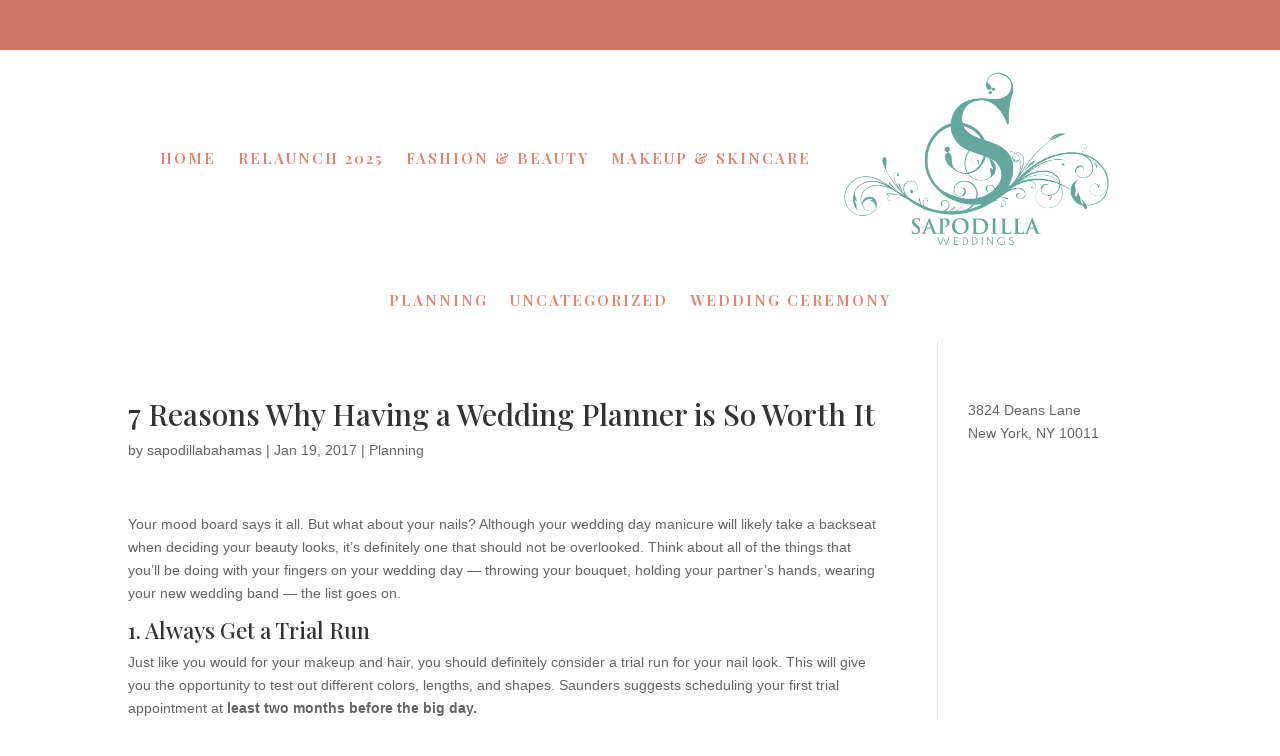

--- FILE ---
content_type: text/css
request_url: https://sapodillaweddings.com/wp-content/et-cache/185/et-core-unified-tb-260536-tb-260693-deferred-185.min.css?ver=1769004630
body_size: 1451
content:
.et_pb_section_1_tb_header.et_pb_section{padding-top:0px;padding-bottom:0px;background-color:RGBA(131,0,233,0)!important}.et_pb_sticky .et_pb_section_1_tb_header{box-shadow:0px 5px 80px rgba(0,0,0,0.1)!important}.et_pb_row_0_tb_header,body #page-container .et-db #et-boc .et-l .et_pb_row_0_tb_header.et_pb_row,body.et_pb_pagebuilder_layout.single #page-container #et-boc .et-l .et_pb_row_0_tb_header.et_pb_row,body.et_pb_pagebuilder_layout.single.et_full_width_page #page-container #et-boc .et-l .et_pb_row_0_tb_header.et_pb_row{width:95%}.et_pb_code_0_tb_header,.et_pb_code_1_tb_header{padding-top:0px;padding-bottom:0px;margin-top:0px!important;margin-bottom:0px!important}.et_pb_menu_0_tb_header.et_pb_menu ul li a{font-family:'Playfair Display',Georgia,"Times New Roman",serif;font-weight:600;text-transform:uppercase;font-size:15px;color:#e87f6f!important;letter-spacing:2px}.et_pb_menu_0_tb_header.et_pb_menu{background-color:RGBA(255,255,255,0);border-bottom-width:3px;border-bottom-color:RGBA(255,255,255,0)}.et_pb_menu_0_tb_header{padding-top:4px}.et_pb_menu_0_tb_header.et_pb_menu ul li.current-menu-item a{transition:color 300ms ease 0ms;color:#64A89B!important}.et_pb_menu_0_tb_header.et_pb_menu .et-menu-nav li ul.sub-menu{border-width:2px;border-radius:5px;left:auto!important;padding:0;right:0;width:200px}.et_pb_menu_0_tb_header.et_pb_menu .et-menu-nav li ul.sub-menu a{padding:12px 20px}.et_pb_menu_0_tb_header.et_pb_menu ul li.current-menu-item a:hover{color:#64A89B!important}.et_pb_menu_0_tb_header.et_pb_menu .nav li ul{background-color:#383838!important;border-color:#ffffff}.et_pb_menu_0_tb_header.et_pb_menu .et_mobile_menu{border-color:#ffffff}.et_pb_menu_0_tb_header.et_pb_menu .nav li ul.sub-menu li.current-menu-item a,.et_pb_menu_0_tb_header.et_pb_menu .et_mobile_menu a,.et_pb_menu_0_tb_header.et_pb_menu .nav li ul.sub-menu a{color:#ffffff!important}.et_pb_menu_0_tb_header.et_pb_menu .et_mobile_menu,.et_pb_menu_0_tb_header.et_pb_menu .et_mobile_menu ul{background-color:#383838!important}.et_pb_menu_0_tb_header .et_pb_menu_inner_container>.et_pb_menu__logo-wrap,.et_pb_menu_0_tb_header .et_pb_menu__logo-slot{width:28%;max-width:100%}.et_pb_menu_0_tb_header .et_pb_menu_inner_container>.et_pb_menu__logo-wrap .et_pb_menu__logo img,.et_pb_menu_0_tb_header .et_pb_menu__logo-slot .et_pb_menu__logo-wrap img{height:auto;max-height:none}.et_pb_menu_0_tb_header .mobile_nav .mobile_menu_bar:before{color:#ffffff}.et_pb_menu_0_tb_header .et_pb_menu__icon.et_pb_menu__search-button,.et_pb_menu_0_tb_header .et_pb_menu__icon.et_pb_menu__close-search-button,.et_pb_menu_0_tb_header .et_pb_menu__icon.et_pb_menu__cart-button{color:#7EBEC5}.et_pb_row_0_tb_header.et_pb_row{padding-top:0px!important;padding-bottom:0px!important;margin-right:auto!important;margin-left:217px!important;margin-left:auto!important;margin-right:auto!important;padding-top:0px;padding-bottom:0px}.et_pb_menu_0_tb_header.et_pb_module{margin-left:auto!important;margin-right:auto!important}@media only screen and (min-width:981px){.et_pb_menu_0_tb_header{width:100%}}@media only screen and (max-width:980px){.et_pb_column_0_tb_header{order:3}.et_pb_menu_0_tb_header.et_pb_menu{border-bottom-width:3px;border-bottom-color:RGBA(255,255,255,0)}.et_pb_menu_0_tb_header{padding-top:10px;width:100%}.et_pb_menu_0_tb_header.et_pb_menu .et_pb_menu__logo{margin-right:30px}}@media only screen and (max-width:767px){.et_pb_column_0_tb_header{order:3}.et_pb_menu_0_tb_header.et_pb_menu{border-bottom-width:3px;border-bottom-color:RGBA(255,255,255,0)}.et_pb_menu_0_tb_header.et_pb_menu .et_pb_menu__logo{margin-right:30px}}.et_pb_section_0_tb_footer.et_pb_section{padding-top:2px;padding-bottom:0px;background-color:#cf7567!important}.et_pb_row_0_tb_footer{border-radius:0 0 0 0;overflow:hidden;border-bottom-color:RGBA(255,255,255,0)}.et_pb_row_1_tb_footer,body #page-container .et-db #et-boc .et-l .et_pb_row_1_tb_footer.et_pb_row,body.et_pb_pagebuilder_layout.single #page-container #et-boc .et-l .et_pb_row_1_tb_footer.et_pb_row,body.et_pb_pagebuilder_layout.single.et_full_width_page #page-container #et-boc .et-l .et_pb_row_1_tb_footer.et_pb_row,.et_pb_row_0_tb_footer,body #page-container .et-db #et-boc .et-l .et_pb_row_0_tb_footer.et_pb_row,body.et_pb_pagebuilder_layout.single #page-container #et-boc .et-l .et_pb_row_0_tb_footer.et_pb_row,body.et_pb_pagebuilder_layout.single.et_full_width_page #page-container #et-boc .et-l .et_pb_row_0_tb_footer.et_pb_row{width:90%;max-width:1320px}.et_pb_image_0_tb_footer{margin-bottom:24px!important;max-width:180px;transform:scaleX(1.14) scaleY(1.14);transform-origin:;text-align:left;margin-left:0}@keyframes et_pb_slide_top_et_pb_image_0_tb_footer{0%{transform:scaleX(1.14) scaleY(1.14) translateX(0%) translateY(calc(-100% + 0%))}100%{opacity:1;transform:scaleX(1.14) scaleY(1.14)}}.et_pb_image_0_tb_footer.et_animated.transformAnim{animation-name:et_pb_slide_top_et_pb_image_0_tb_footer}.et_pb_text_3_tb_footer.et_pb_text,.et_pb_text_2_tb_footer.et_pb_text,.et_pb_text_2_tb_footer.et_pb_text a:hover,.et_pb_text_4_tb_footer.et_pb_text,.et_pb_text_0_tb_footer.et_pb_text{color:#FFFFFF!important}.et_pb_text_0_tb_footer{line-height:160%;font-family:'Poppins',Helvetica,Arial,Lucida,sans-serif;font-weight:200;font-size:1rem;line-height:160%;margin-bottom:32px!important;width:75%;max-width:100%;transform:scaleX(0.86) scaleY(0.86) translateX(-46px) translateY(-18px)}.et_pb_text_1_tb_footer.et_pb_text a,.et_pb_text_0_tb_footer.et_pb_text a{color:#989898!important;transition:color 300ms ease 0ms}.et_pb_text_1_tb_footer.et_pb_text a:hover,.et_pb_text_0_tb_footer.et_pb_text a:hover{color:#ff8731!important}.et_pb_text_1_tb_footer blockquote,.et_pb_text_2_tb_footer ol li,.et_pb_text_1_tb_footer ul li,.et_pb_text_1_tb_footer a,.et_pb_text_4_tb_footer ul li,.et_pb_text_2_tb_footer ul li,.et_pb_text_2_tb_footer blockquote,.et_pb_text_3_tb_footer ul li,.et_pb_text_3_tb_footer ol li,.et_pb_text_1_tb_footer ol li,.et_pb_text_3_tb_footer blockquote,.et_pb_text_4_tb_footer ol li,.et_pb_text_0_tb_footer blockquote,.et_pb_text_4_tb_footer blockquote,.et_pb_text_0_tb_footer ol li,.et_pb_text_0_tb_footer a,.et_pb_text_0_tb_footer ul li{font-family:'Red Hat Display',Helvetica,Arial,Lucida,sans-serif}.et_pb_text_1_tb_footer.et_pb_text,.et_pb_text_0_tb_footer.et_pb_text blockquote,.et_pb_text_1_tb_footer.et_pb_text blockquote,.et_pb_text_4_tb_footer.et_pb_text ol li,.et_pb_text_1_tb_footer.et_pb_text ol li,.et_pb_text_1_tb_footer.et_pb_text ul li,.et_pb_text_1_tb_footer.et_pb_text ol li>ul li,.et_pb_text_0_tb_footer.et_pb_text ol li,.et_pb_text_2_tb_footer.et_pb_text ul li,.et_pb_text_2_tb_footer.et_pb_text ol li>ul li,.et_pb_text_0_tb_footer.et_pb_text ul li,.et_pb_text_0_tb_footer.et_pb_text ol li>ul li,.et_pb_text_3_tb_footer.et_pb_text ul li,.et_pb_text_3_tb_footer.et_pb_text ol li>ul li,.et_pb_text_3_tb_footer.et_pb_text ol li,.et_pb_text_2_tb_footer.et_pb_text ol li,.et_pb_text_3_tb_footer.et_pb_text blockquote,.et_pb_text_2_tb_footer.et_pb_text blockquote,.et_pb_text_4_tb_footer.et_pb_text ul li,.et_pb_text_4_tb_footer.et_pb_text ol li>ul li,.et_pb_text_4_tb_footer.et_pb_text blockquote{color:#989898!important}.et_pb_text_1_tb_footer h5,.et_pb_text_2_tb_footer h6,.et_pb_text_4_tb_footer h5,.et_pb_text_2_tb_footer h1,.et_pb_text_2_tb_footer h2,.et_pb_text_2_tb_footer h3,.et_pb_text_1_tb_footer h6,.et_pb_text_0_tb_footer h1,.et_pb_text_1_tb_footer h4,.et_pb_text_4_tb_footer h4,.et_pb_text_3_tb_footer h5,.et_pb_text_3_tb_footer h4,.et_pb_text_3_tb_footer h3,.et_pb_text_3_tb_footer h2,.et_pb_text_2_tb_footer h5,.et_pb_text_4_tb_footer h2,.et_pb_text_0_tb_footer h6,.et_pb_text_1_tb_footer h3,.et_pb_text_0_tb_footer h5,.et_pb_text_0_tb_footer h4,.et_pb_text_0_tb_footer h3,.et_pb_text_0_tb_footer h2,.et_pb_text_1_tb_footer h1,.et_pb_text_1_tb_footer h2,.et_pb_text_2_tb_footer h4{font-family:'Poppins',Helvetica,Arial,Lucida,sans-serif;font-weight:700;color:#FFFFFF!important;line-height:130%}.et_pb_text_2_tb_footer:after,.et_pb_text_3_tb_footer:after,.et_pb_text_1_tb_footer:after,.et_pb_text_4_tb_footer:after,.et_pb_text_0_tb_footer:after{text-align}.et_pb_social_media_follow .et_pb_social_media_follow_network_1_tb_footer.et_pb_social_icon .icon:before,.et_pb_social_media_follow .et_pb_social_media_follow_network_3_tb_footer.et_pb_social_icon .icon:before{color:#FFFFFF}ul.et_pb_social_media_follow_0_tb_footer{background-color:RGBA(255,255,255,0);padding-top:3px!important;margin-bottom:24px!important}body #page-container .et_pb_section ul.et_pb_social_media_follow_0_tb_footer .follow_button{font-size:15px}body #page-container .et_pb_section ul.et_pb_social_media_follow_0_tb_footer .follow_button:before,body #page-container .et_pb_section ul.et_pb_social_media_follow_0_tb_footer .follow_button:after{display:none!important}.et_pb_social_media_follow_0_tb_footer li.et_pb_social_icon a.icon:before{color:#64A89B}.et_pb_text_2_tb_footer,.et_pb_text_1_tb_footer{line-height:160%;font-family:'Red Hat Display',Helvetica,Arial,Lucida,sans-serif;font-size:1rem;line-height:160%;margin-bottom:32px!important;width:100%;max-width:100%}.et_pb_text_4_tb_footer.et_pb_text a,.et_pb_text_2_tb_footer.et_pb_text a,.et_pb_text_3_tb_footer.et_pb_text a{color:#FFFFFF!important;transition:color 300ms ease 0ms}.et_pb_text_2_tb_footer a{font-family:'Playfair Display',Georgia,"Times New Roman",serif}.et_pb_row_1_tb_footer{min-height:54.6px}.et_pb_row_1_tb_footer.et_pb_row{padding-bottom:0px!important;padding-bottom:0px}.et_pb_text_4_tb_footer,.et_pb_text_3_tb_footer{line-height:160%;font-family:'Poppins',Helvetica,Arial,Lucida,sans-serif;font-size:1rem;line-height:160%;margin-bottom:8px!important;width:100%;max-width:100%}.et_pb_text_4_tb_footer.et_pb_text a:hover,.et_pb_text_3_tb_footer.et_pb_text a:hover{color:rgba(0,0,0,0.36)!important}.et_pb_text_4_tb_footer a,.et_pb_text_3_tb_footer a{font-family:'Poppins',Helvetica,Arial,Lucida,sans-serif}.et_pb_text_4_tb_footer h1,.et_pb_text_3_tb_footer h1{font-family:'Poppins',Helvetica,Arial,Lucida,sans-serif;font-weight:700;font-size:4px;color:#FFFFFF!important;line-height:111.4%}.et_pb_text_3_tb_footer h6,.et_pb_text_4_tb_footer h6{font-family:'Poppins',Helvetica,Arial,Lucida,sans-serif;font-weight:700;text-transform:uppercase;font-size:11px;color:rgba(255,255,255,0.92)!important;line-height:130%}.et_pb_text_4_tb_footer h3{font-family:'Poppins',Helvetica,Arial,Lucida,sans-serif;font-weight:500;text-transform:uppercase;font-size:11px;color:#FFFFFF!important;line-height:130%;text-align:left}.et_pb_column_4_tb_footer,.et_pb_column_3_tb_footer,.et_pb_column_2_tb_footer,.et_pb_column_0_tb_footer{padding-right:15px;padding-left:15px}.et_pb_social_media_follow_network_2_tb_footer a.icon,.et_pb_social_media_follow_network_0_tb_footer a.icon{background-color:#FFFFFF!important;transition:background-color 300ms ease 0ms,background-image 300ms ease 0ms}.et_pb_social_media_follow_network_0_tb_footer a.icon:hover{background-image:initial!important;background-color:#547aaf!important}.et_pb_social_media_follow li.et_pb_social_media_follow_network_2_tb_footer a,.et_pb_social_media_follow li.et_pb_social_media_follow_network_0_tb_footer a,.et_pb_social_media_follow li.et_pb_social_media_follow_network_1_tb_footer a,.et_pb_social_media_follow li.et_pb_social_media_follow_network_3_tb_footer a{padding-top:5px;padding-right:5px;padding-bottom:5px;padding-left:5px;width:auto;height:auto}.et_pb_social_media_follow_network_1_tb_footer a.icon,.et_pb_social_media_follow_network_3_tb_footer a.icon{background-color:#64A89B!important;transition:background-color 300ms ease 0ms,background-image 300ms ease 0ms}.et_pb_social_media_follow_network_1_tb_footer a.icon:hover{background-image:initial!important;background-color:#d369a9!important}.et_pb_social_media_follow_network_2_tb_footer a.icon:hover{background-image:initial!important;background-color:#d15151!important}.et_pb_social_media_follow_network_3_tb_footer a.icon:hover{background-image:initial!important;background-color:#50a1ed!important}.et_pb_column_1_tb_footer{padding-left:5%}@media only screen and (min-width:981px){.et_pb_row_1_tb_footer{display:flex;flex-direction:row-reverse}}@media only screen and (max-width:980px){.et_pb_row_0_tb_footer{border-bottom-color:RGBA(255,255,255,0)}.et_pb_image_0_tb_footer .et_pb_image_wrap img{width:auto}.et_pb_row_1_tb_footer{flex-direction:column}.et_pb_column_1_tb_footer{padding-right:15px;padding-left:15px}}@media only screen and (max-width:767px){.et_pb_row_0_tb_footer{border-bottom-color:RGBA(255,255,255,0)}.et_pb_image_0_tb_footer .et_pb_image_wrap img{width:auto}.et_pb_row_1_tb_footer{flex-direction:column}.et_pb_column_1_tb_footer{padding-right:15px;padding-left:15px}}